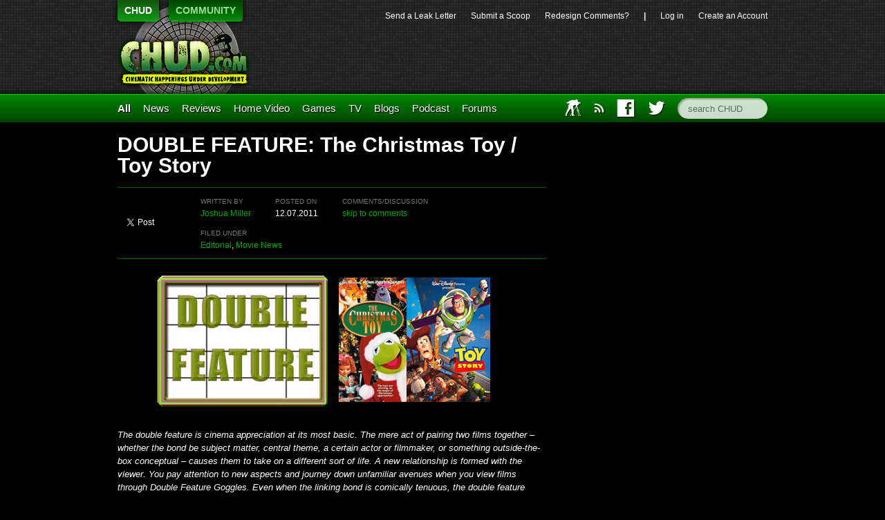

--- FILE ---
content_type: text/html; charset=UTF-8
request_url: https://chud.com/76222/double-feature-the-christmas-toy-toy-story/
body_size: 12594
content:
<!DOCTYPE html>
<html lang="en">
<head>	<meta charset="UTF-8">
	<title>   DOUBLE FEATURE: The Christmas Toy / Toy Story  | 	CHUD.com </title>
	<link href='http://fonts.googleapis.com/css?family=Open+Sans:400,400italic,700,700italic,800italic,800' rel='stylesheet' type='text/css'>
	<link rel="stylesheet"
	href="https://chud.com/wp-content/themes/chud-ix-live/chud-IX.css?version=17May2013-bk"
	type="text/css" media="screen" id="mainStylesheet" />
	<link rel="Shortcut Icon" href="/favicon.ico">
	
	<script type="text/javascript" src="http://ajax.googleapis.com/ajax/libs/jquery/1.9.1/jquery.min.js"></script>
	
	
		    <meta name="twitter:card" content="summary">
		<meta name="twitter:url" content="https://chud.com/76222/double-feature-the-christmas-toy-toy-story/">
		<meta name="twitter:title" content="DOUBLE FEATURE: The Christmas Toy / Toy&nbsp;Story">
		<meta name="twitter:description" content="">
			<meta name="twitter:image" content="https://chud.com/wp-content/uploads/2011/12/DF-Fantasia-Allegro-thumb-100x100.jpg">
	

<script>
	var _gaq = _gaq || [];
	_gaq.push(['_setAccount', 'UA-15502758-2']);
	_gaq.push(['_trackPageview']);
	(function() {
	var ga = document.createElement('script'); ga.type = 'text/javascript'; ga.async = true;
	ga.src = 'http://www.google-analytics.com/ga.js';
	var s = document.getElementsByTagName('script')[0]; s.parentNode.insertBefore(ga, s);
	})();
</script>
<!--
<script src="http://partner.googleadservices.com/gampad/google_service.js"></script>
<script>
GS_googleAddAdSenseService("ca-pub-8810354328358242");
GS_googleEnableAllServices();</script>
<script>
GA_googleAddAttr("loggedin", "false");
GA_googleAddAttr("page_url", top.window.location.toString());
GA_googleUseIframeRendering();
</script> 
<script type="text/javascript" src="https://apis.google.com/js/plusone.js"></script> -->

<meta name='robots' content='max-image-preview:large' />
<script type="text/javascript">
//<![CDATA[
var BrowserDetect = {
init: function () {
this.browser = this.searchString(this.dataBrowser) || "An unknown browser";
this.version = this.searchVersion(navigator.userAgent)|| this.searchVersion(navigator.appVersion)|| "an unknown version";
this.OS = this.searchString(this.dataOS) || "an unknown OS";
},
searchString: function (data) {
for (var i=0;i<data.length;i++)	{
        var dataString = data[i].string;
        var dataProp = data[i].prop;
        this.versionSearchString = data[i].versionSearch || data[i].identity;
        if (dataString) {if (dataString.indexOf(data[i].subString) != -1)
                return data[i].identity;}
        else if (dataProp){return data[i].identity;}
}
},
searchVersion: function (dataString) {
var index = dataString.indexOf(this.versionSearchString);
if (index == -1) return;
return parseFloat(dataString.substring(index+this.versionSearchString.length+1));
},
dataBrowser: [
        {string: navigator.userAgent,subString: "Chrome",identity: "Chrome"},
        {string: navigator.userAgent,subString: "OmniWeb",versionSearch: "OmniWeb/",identity: "OmniWeb"},
        {string: navigator.vendor,subString: "Apple",identity: "Safari",versionSearch: "Version"},
        {prop: window.opera,identity: "Opera"},
        {string: navigator.vendor,subString: "iCab",identity: "iCab"},
        {string: navigator.vendor,subString: "KDE",identity: "Konqueror"},
        {string: navigator.userAgent,subString: "Firefox",identity: "Firefox"},
        {string: navigator.vendor,subString: "Camino",identity: "Camino"},
        {string: navigator.userAgent,subString: "Netscape",identity: "Netscape"},
        {string: navigator.userAgent,subString: "MSIE",identity: "Explorer",versionSearch: "MSIE"},
        {string: navigator.userAgent,subString: "Gecko",identity: "Mozilla",versionSearch: "rv"},
        {string: navigator.userAgent,subString: "Mozilla",identity: "Netscape",versionSearch: "Mozilla"}],
dataOS:[{string: navigator.platform,subString: "Win",identity: "Windows"},
        {string: navigator.platform,subString: "Mac",identity: "Mac"},
        {string: navigator.userAgent,subString: "iPhone",identity: "iPhone/iPod"},
        {string: navigator.platform,subString: "Linux",identity: "Linux"}]
};
BrowserDetect.init();

function bookMark(theurl, thetitle, browser){
    switch(browser){
        case "Firefox":
            window.sidebar.addPanel(thetitle, theurl,"");
            break;
        case "Explorer":
            window.external.AddFavorite( theurl, thetitle);
            break;
        case "Chrome":
        case "Safari":
        case "Opera":
        case "Netscape":
            switch(BrowserDetect.OS){
            case "Windows":
            case "Linux":
            alert('press ctrl+D to bookmark this page');
            break;
            case "Mac":
                alert('press cmd+D to bookmark this page');
            break;
            }
            break;
    }
}
//]]>
</script>
                        <style type="text/css" media="screen" >
                                .socialwrap li.icon_text a img, .socialwrap li.iconOnly a img, .followwrap li.icon_text a img, .followwrap li.iconOnly a img{border-width:0 !important;background-color:none;}#follow.right {width:32px;position:fixed; right:0; top:100px;background-color:#878787;padding:10px 0;font-family:impact,charcoal,arial, helvetica,sans-serif;-moz-border-radius-topleft: 5px;-webkit-border-top-left-radius:5px;-moz-border-radius-bottomleft:5px;-webkit-border-bottom-left-radius:5px;border:2px solid #fff;border-right-width:0}#follow.right ul {padding:0; margin:0; list-style-type:none !important;font-size:24px;color:black;}
#follow.right ul li {padding-bottom:10px;list-style-type:none !important;padding-left:4px;padding-right:4px}
#follow img{border:none;}#follow.right ul li.follow {margin:0 4px;}
#follow.right ul li.follow img {border-width:0;display:block;overflow:hidden; background:transparent url(http://www.chud.com/wp-content/plugins/share-and-follow/images/impact/follow-right.png) no-repeat -0px 0px;height:79px;width:20px;}
#follow.right ul li a {display:block;}
#follow.right ul li.follow span, #follow ul li a span {display:none}.share {margin:0 5px 5px 0;}
.phat span {display:inline;}
ul.row li {float:left;list-style-type:none;}
li.iconOnly a span.head {display:none}
#follow.left ul.size16 li.follow{margin:0px auto !important}
li.icon_text a {padding-left:0;margin-right:5px}
li.text_only a {background-image:none !important;padding-left:0;}
li.text_only a img {display:none;}
li.icon_text a span{background-image:none !important;padding-left:0 !important; }
li.iconOnly a span.head {display:none}
ul.socialwrap li {margin:0 5px 5px 0 !important;}
ul.socialwrap li a {text-decoration:none;}ul.row li {float:left;line-height:auto !important;}
ul.row li a img {padding:0}.size16 li a,.size24 li a,.size32 li a, .size48 li a, .size60 li a {display:block}ul.socialwrap {list-style-type:none !important;margin:0; padding:0;text-indent:0 !important;}
ul.socialwrap li {list-style-type:none !important;background-image:none;padding:0;list-style-image:none !important;}
ul.followwrap {list-style-type:none !important;margin:0; padding:0}
ul.followwrap li {margin-right:5px;margin-bottom:5px;list-style-type:none !important;}
#follow.right ul.followwrap li, #follow.left ul.followwrap li {margin-right:0px;margin-bottom:0px;}
.shareinpost {clear:both;padding-top:5px}.shareinpost ul.socialwrap {list-style-type:none !important;margin:0 !important; padding:0 !important}
.shareinpost ul.socialwrap li {padding-left:0 !important;background-image:none !important;margin-left:0 !important;list-style-type:none !important;text-indent:0 !important}
.socialwrap li.icon_text a img, .socialwrap li.iconOnly a img{border-width:0}ul.followrap li {list-style-type:none;list-style-image:none !important;}
div.clean {clear:left;}
div.display_none {display:none;}
                        </style>
                                                <style type="text/css" media="print" >
                                body {background: white;font-size: 12pt;color:black;}
 * {background-image:none;}
 #wrapper, #content {width: auto;margin: 0 5%;padding: 0;border: 0;float: none !important;color: black;background: transparent none;}
 a { text-decoration : underline; color : #0000ff; }
#menu, #navigation, #navi, .menu {display:none}
                        </style>
                        <link rel="image_src" href="http://www.gravatar.com/avatar/c59e1948c2168c258f741e524ba25018?default=&amp;size=110.jpg" /> 
<link rel='dns-prefetch' href='//s.w.org' />
<link rel="alternate" type="application/rss+xml" title="CHUD.com &raquo; DOUBLE FEATURE: The Christmas Toy / Toy&nbsp;Story Comments Feed" href="https://chud.com/76222/double-feature-the-christmas-toy-toy-story/feed/" />
		<script type="text/javascript">
			window._wpemojiSettings = {"baseUrl":"https:\/\/s.w.org\/images\/core\/emoji\/13.0.1\/72x72\/","ext":".png","svgUrl":"https:\/\/s.w.org\/images\/core\/emoji\/13.0.1\/svg\/","svgExt":".svg","source":{"concatemoji":"https:\/\/chud.com\/wp-includes\/js\/wp-emoji-release.min.js?ver=5.7.14"}};
			!function(e,a,t){var n,r,o,i=a.createElement("canvas"),p=i.getContext&&i.getContext("2d");function s(e,t){var a=String.fromCharCode;p.clearRect(0,0,i.width,i.height),p.fillText(a.apply(this,e),0,0);e=i.toDataURL();return p.clearRect(0,0,i.width,i.height),p.fillText(a.apply(this,t),0,0),e===i.toDataURL()}function c(e){var t=a.createElement("script");t.src=e,t.defer=t.type="text/javascript",a.getElementsByTagName("head")[0].appendChild(t)}for(o=Array("flag","emoji"),t.supports={everything:!0,everythingExceptFlag:!0},r=0;r<o.length;r++)t.supports[o[r]]=function(e){if(!p||!p.fillText)return!1;switch(p.textBaseline="top",p.font="600 32px Arial",e){case"flag":return s([127987,65039,8205,9895,65039],[127987,65039,8203,9895,65039])?!1:!s([55356,56826,55356,56819],[55356,56826,8203,55356,56819])&&!s([55356,57332,56128,56423,56128,56418,56128,56421,56128,56430,56128,56423,56128,56447],[55356,57332,8203,56128,56423,8203,56128,56418,8203,56128,56421,8203,56128,56430,8203,56128,56423,8203,56128,56447]);case"emoji":return!s([55357,56424,8205,55356,57212],[55357,56424,8203,55356,57212])}return!1}(o[r]),t.supports.everything=t.supports.everything&&t.supports[o[r]],"flag"!==o[r]&&(t.supports.everythingExceptFlag=t.supports.everythingExceptFlag&&t.supports[o[r]]);t.supports.everythingExceptFlag=t.supports.everythingExceptFlag&&!t.supports.flag,t.DOMReady=!1,t.readyCallback=function(){t.DOMReady=!0},t.supports.everything||(n=function(){t.readyCallback()},a.addEventListener?(a.addEventListener("DOMContentLoaded",n,!1),e.addEventListener("load",n,!1)):(e.attachEvent("onload",n),a.attachEvent("onreadystatechange",function(){"complete"===a.readyState&&t.readyCallback()})),(n=t.source||{}).concatemoji?c(n.concatemoji):n.wpemoji&&n.twemoji&&(c(n.twemoji),c(n.wpemoji)))}(window,document,window._wpemojiSettings);
		</script>
		<style type="text/css">
img.wp-smiley,
img.emoji {
	display: inline !important;
	border: none !important;
	box-shadow: none !important;
	height: 1em !important;
	width: 1em !important;
	margin: 0 .07em !important;
	vertical-align: -0.1em !important;
	background: none !important;
	padding: 0 !important;
}
</style>
	<link rel='stylesheet' id='wp-block-library-css'  href='https://chud.com/wp-includes/css/dist/block-library/style.min.css?ver=5.7.14' type='text/css' media='all' />
<link rel='stylesheet' id='contact-form-7-css'  href='https://chud.com/wp-content/plugins/contact-form-7/includes/css/styles.css?ver=5.4.1' type='text/css' media='all' />
<link rel='stylesheet' id='wp-pagenavi-css'  href='https://chud.com/wp-content/plugins/wp-pagenavi/pagenavi-css.css?ver=2.70' type='text/css' media='all' />
<link rel='stylesheet' id='__EPYT__style-css'  href='https://chud.com/wp-content/plugins/youtube-embed-plus/styles/ytprefs.min.css?ver=13.4.3' type='text/css' media='all' />
<style id='__EPYT__style-inline-css' type='text/css'>

                .epyt-gallery-thumb {
                        width: 33.333%;
                }
                
</style>
<script type='text/javascript' src='https://chud.com/wp-includes/js/jquery/jquery.min.js?ver=3.5.1' id='jquery-core-js'></script>
<script type='text/javascript' src='https://chud.com/wp-includes/js/jquery/jquery-migrate.min.js?ver=3.3.2' id='jquery-migrate-js'></script>
<script type='text/javascript' id='__ytprefs__-js-extra'>
/* <![CDATA[ */
var _EPYT_ = {"ajaxurl":"https:\/\/chud.com\/wp-admin\/admin-ajax.php","security":"363ab36e59","gallery_scrolloffset":"20","eppathtoscripts":"https:\/\/chud.com\/wp-content\/plugins\/youtube-embed-plus\/scripts\/","eppath":"https:\/\/chud.com\/wp-content\/plugins\/youtube-embed-plus\/","epresponsiveselector":"[\"iframe.__youtube_prefs_widget__\"]","epdovol":"1","version":"13.4.3","evselector":"iframe.__youtube_prefs__[src], iframe[src*=\"youtube.com\/embed\/\"], iframe[src*=\"youtube-nocookie.com\/embed\/\"]","ajax_compat":"","ytapi_load":"light","pause_others":"","stopMobileBuffer":"1","vi_active":"","vi_js_posttypes":[]};
/* ]]> */
</script>
<script type='text/javascript' src='https://chud.com/wp-content/plugins/youtube-embed-plus/scripts/ytprefs.min.js?ver=13.4.3' id='__ytprefs__-js'></script>
<link rel="https://api.w.org/" href="https://chud.com/wp-json/" /><link rel="alternate" type="application/json" href="https://chud.com/wp-json/wp/v2/posts/76222" /><link rel="EditURI" type="application/rsd+xml" title="RSD" href="https://chud.com/xmlrpc.php?rsd" />
<link rel="wlwmanifest" type="application/wlwmanifest+xml" href="https://chud.com/wp-includes/wlwmanifest.xml" /> 
<meta name="generator" content="WordPress 5.7.14" />
<link rel="canonical" href="https://chud.com/76222/double-feature-the-christmas-toy-toy-story/" />
<link rel='shortlink' href='https://chud.com/?p=76222' />
<link rel="alternate" type="application/json+oembed" href="https://chud.com/wp-json/oembed/1.0/embed?url=https%3A%2F%2Fchud.com%2F76222%2Fdouble-feature-the-christmas-toy-toy-story%2F" />
<link rel="alternate" type="text/xml+oembed" href="https://chud.com/wp-json/oembed/1.0/embed?url=https%3A%2F%2Fchud.com%2F76222%2Fdouble-feature-the-christmas-toy-toy-story%2F&#038;format=xml" />

	<script type="text/javascript" src="http://www.google.com/jsapi"></script>
	<script type="text/javascript">
		var arrAffiliates = {
			'com'   : 'chco09a-20',
			'co.uk'	: '',
			'de'	: '',
			'fr'	: '',
			'ca'	: '',
			'co.jp'	: '',
			'jp'	: '',
			'it'	: '',
			'cn'	: '',
			'es'	: '',
			'in'	: ''
		};
		var strUrlAjax = 'http://chud.com/wp-content/plugins/amazon-affiliate-link-localizer/ajax.php';
	</script>
	<script type="text/javascript" src="http://chud.com/wp-content/plugins/amazon-affiliate-link-localizer/js/amazon_linker.min.js?v=1.9"></script><meta name="generator" content="Site Kit by Google 1.42.0" /><script type="text/javascript" src="http://chud.com/wp-content/plugins/quicktime-embed/qtobject.js"></script>
</head>
<body class="post-template-default single single-post postid-76222 single-format-standard">
<!-- Twitter SDK --><script>!function(d,s,id){var js,fjs=d.getElementsByTagName(s)[0],p=/^http:/.test(d.location)?'http':'https';if(!d.getElementById(id)){js=d.createElement(s);js.id=id;js.src=p+'://platform.twitter.com/widgets.js';fjs.parentNode.insertBefore(js,fjs);}}(document, 'script', 'twitter-wjs');</script>
	<header id="top">
		<section id="pixels">
			<div class="center-and-width">
				<nav id="switcher">
					<ul>
						<li><a href="http://www.chud.com" class="selected">CHUD</a></li>
						<li><a href="http://www.chud.com/community/">COMMUNITY</a></li>
					</ul>
					<h1><a href="http://www.chud.com">CHUD</a></h1>
				</nav>
				<nav id="bucket">
					<ul>
						<li id="menu-item-133846" class="menu-item menu-item-type-post_type menu-item-object-page menu-item-133846"><a href="https://chud.com/send-a-leak-letter/">Send a&nbsp;Leak&nbsp;Letter</a></li>
<li id="menu-item-133847" class="menu-item menu-item-type-post_type menu-item-object-page menu-item-133847"><a href="https://chud.com/submit-a-scoop/">Submit&nbsp;a&nbsp;Scoop</a></li>
<li id="menu-item-133848" class="menu-item menu-item-type-custom menu-item-object-custom menu-item-133848"><a href="http://www.chud.com/community/forum/newestpost/140302">Redesign&nbsp;Comments?</a></li>
						<li>|</li>
						<li><a href="https://chud.com/wp-login.php">Log in</a></li>
												<li class="user"><a href="http://www.chud.com/community/join">Create an Account</a></li>
											</ul>
					<div class="ad">
	<div class="ad_content">

<!-- code from sekindo - Chud.com - banner -->
<script type="text/javascript" language="javascript" src="http://live.sekindo.com/live/liveView.php?s=64342&pubUrl=[SRC_URL_ENCODED]&nofr=1"></script>
<!-- code from sekindo -->
		
	</div>
</div>
				</nav>
			</div>
		</section>
		<nav id="menu">
			<div class="center-and-width">
				<ul>
					<li class="primary"><a href="/all">All</a></li>
					<li id="menu-item-133849" class="menu-item menu-item-type-taxonomy menu-item-object-category current-post-ancestor current-menu-parent current-post-parent menu-item-133849"><a href="https://chud.com/category/types/news/">News</a></li>
<li id="menu-item-133850" class="menu-item menu-item-type-taxonomy menu-item-object-category menu-item-133850"><a href="https://chud.com/category/types/reviews/movie-reviews/">Reviews</a></li>
<li id="menu-item-133851" class="menu-item menu-item-type-taxonomy menu-item-object-category menu-item-133851"><a href="https://chud.com/category/categories/home-video/">Home&nbsp;Video</a></li>
<li id="menu-item-133852" class="menu-item menu-item-type-taxonomy menu-item-object-category menu-item-133852"><a title="Master Control Program" href="https://chud.com/category/categories/games/">Games</a></li>
<li id="menu-item-133853" class="menu-item menu-item-type-taxonomy menu-item-object-category menu-item-133853"><a title="THUD is where CHUD discusses television." href="https://chud.com/category/categories/television/">TV</a></li>
<li id="menu-item-133854" class="menu-item menu-item-type-taxonomy menu-item-object-category menu-item-133854"><a href="https://chud.com/category/types/blogs/">Blogs</a></li>
<li id="menu-item-133957" class="menu-item menu-item-type-taxonomy menu-item-object-category menu-item-133957"><a href="https://chud.com/category/types/columns/podcast/">Podcast</a></li>
<li id="menu-item-133958" class="menu-item menu-item-type-custom menu-item-object-custom menu-item-133958"><a href="http://www.chud.com/community/f/">Forums</a></li>
					<li id="main_search" class="right"><form action="/" method="get"><input type="text" name="s" class="search" placeholder="search CHUD" accesskey="c"></form></li>
					<li id="main_twitter" class="right"><a href="http://www.twitter.com/chuddotcom" title="Visit CHUD on Twitter"><i class="icon twitter"></i></a></li>
					<li id="main_facebook" class="right"><a href="http://www.facebook.com/chuddotcom" title="Visit CHUD on Facebook"><i class="icon facebook"></i></a></li>
					<li id="main_amazon" class="right"><a href="http://www.amazon.com/?tag=cinematichappeni&amp;camp=211041&amp;creative=374005&amp;linkCode=qs1&amp;adid=0QP1HZ1AM25B64J5Y9PG" title="Support CHUD by shopping at our Amazon store"><i class="icon amazon"></i></a></li>
					<li id="main_rss" class="right"><a href="https://chud.com/7194/chud-rss-feeds/" title="Subscribe to our RSS feed"><i class="icon rss"></i></a></li>
					<li id="main_iaft" class="right last"><a href="http://www.chud.com/category/types/blogs/iaft/" title="International Academy of Film and Television">IAFT</a></li>
				</ul>
			</div>
		</nav>
	</header>
	<div class="center-and-width"><div id="articles" class="span-two">
		<div class="single article">
		<div class="post-header">
			<h1>
				DOUBLE FEATURE: The Christmas Toy / Toy&nbsp;Story			</h1>
			<div id="post-meta" class="full-width">
				<div class="left">
				<div class="full-width">
				<div class="fb-like" data-href="https://chud.com/76222/double-feature-the-christmas-toy-toy-story/"
					data-send="false" data-layout="button_count" data-width="200"
					data-show-faces="true" data-font="arial" data-colorscheme="dark"></div>
			</div>
			<div class="full-width">
				<a href="https://twitter.com/share" class="twitter-share-button"
					data-url="https://chud.com/76222/double-feature-the-christmas-toy-toy-story/" data-via="chuddotcom">Tweet</a>
			</div>
			<div class="full-width">
				<g:plusone size="medium"></g:plusone>
			</div>
				</div>
				<div class="right">
					<div class="full-width">
						<div class="auto">
							<p>
								<small class="quiet">written by</small><br>
								<a href="https://chud.com/author/joshua-miller-2/" title="Posts by Joshua Miller" rel="author">Joshua Miller</a>							</p>
						</div>
						<div class="auto">
							<p>
								<small class="quiet">posted on</small><br>
								12.07.2011															</p>
						</div>
						<div class="auto">
							<p>
								<small class="quiet">comments/discussion</small><br> <a
									href="https://chud.com/76222/double-feature-the-christmas-toy-toy-story/#disqus_thread">skip to comments</a>
							</p>
						</div>
					</div>
					<div class="full-width squash-top">
						<p>
							<small class="quiet">filed under</small><br>
							<a href="https://chud.com/category/types/columns/" rel="category tag">Editorial</a>, <a href="https://chud.com/category/types/news/" rel="category tag">Movie News</a>					
					</div>
				</div>
			</div>
		</div>

		<div class="article-text">
			<p style="text-align: center;"><img loading="lazy" class="alignnone size-full wp-image-76225" title="DF Christmas Toy Toy Story" src="http://www.chud.com/wp-content/uploads/2011/12/DF-Christmas-Toy-Toy-Story.jpg" alt="" width="513" height="204" srcset="https://chud.com/wp-content/uploads/2011/12/DF-Christmas-Toy-Toy-Story.jpg 513w, https://chud.com/wp-content/uploads/2011/12/DF-Christmas-Toy-Toy-Story-300x119.jpg 300w" sizes="(max-width: 513px) 100vw, 513px" /></p>
<p><em>The double feature is cinema appreciation at its most basic. The mere act of pairing two films together – whether the bond be subject matter, central theme, a certain actor or filmmaker, or something outside-the-box conceptual – causes them to take on a different sort of life. A new relationship is formed with the viewer. You pay attention to new aspects and journey down unfamiliar avenues when you view films through Double Feature Goggles. Even when the linking bond is comically tenuous, the double feature magic is there. And I’m the kind of guy who derives just as much pleasure from creating a double feature as I do from watching one. Aside from amusing myself, hopefully I can give some people ideas for their next movie night. </em></p>
<p><span style="color: #99cc00;"><strong>The Double Feature: </strong></span><em><strong>The Christmas Toy </strong></em>(1986) and <strong><em>Toy Story</em></strong> (1995).</p>
<p><span style="color: #99cc00;"><strong>The Connection: </strong></span>Stories revealing the secret lives of toys when us humans aren&#8217;t around.</p>
<p><span style="color: #99cc00;"><strong>Film 1:</strong></span> <strong><em>The Christmas Toy</em></strong> was a made for TV movie produced by The Jim Henson Company for ABC. Directed by <strong><em>Fraggle Rock</em></strong> episode director Eric Till and written by Laura Phillips, it aired, when else, in December of 1986. The story concerns the community of toys who live in the suburban playroom of a little girl named Jamie. It is Christmas Eve, and Rugby the Tiger (a stuffed animal) becomes nostalgic for the prior Xmas when Jamie unwrapped him, fondly remembering the joy of being Jamie&#8217;s favorite Xmas toy. Rugby wants to relive that experience, and schemes to climb inside one of Jamie&#8217;s new presents so he can be unwrapped once more. Apple (a horrifying doll that looks like a female Chucky) tries to explain to Rugby that this is simply part of the circle of life, for Apple herself had been supplanted as Jamie&#8217;s favorite toy by Rugby the previous year. But Rugby won&#8217;t listen. Leaving the playroom is a dangerous act for a toy, for if a human finds one of the toys anywhere except the place where it had been left, that toy will freeze permanently, effectively dying. Well knowing this, Rugby sets out for adventure, joined by Mew, a cat&#8217;s toy mouse whom Rugby racistly looks down upon. Under the Christmas tree Rugby opens one of Jamie&#8217;s presents, releasing Meteora, Queen of the Asteroids. Meteora is unaware that she is a toy; she thinks she has landed among space aliens. Now the rest of Jamie&#8217;s toys must get Meteora back in the box before they are all found by the humans and frozen forever.</p>
<p>To help entice viewers, <strong><em>Christmas Toy</em> </strong>was introduced by Kermit the Frog, footage that is no longer available on Lionsgate&#8217;s DVD now that Disney owns Kermit. After Jim Henson&#8217;s death a short-lived TV series expansion of the TV movie, called <em><strong>Secret Life of Toys</strong></em>, was produced for The Disney Channel in 1994.</p>
<p style="text-align: center;"><img loading="lazy" class="alignnone size-full wp-image-76231" title="christmas toy" src="http://www.chud.com/wp-content/uploads/2011/12/1225655304_1.jpg" alt="" width="376" height="309" srcset="https://chud.com/wp-content/uploads/2011/12/1225655304_1.jpg 450w, https://chud.com/wp-content/uploads/2011/12/1225655304_1-300x246.jpg 300w, https://chud.com/wp-content/uploads/2011/12/1225655304_1-182x150.jpg 182w" sizes="(max-width: 376px) 100vw, 376px" /></p>
<p style="text-align: left;"><span style="color: #99cc00;"><strong>Film 2: </strong></span>The movie that started it all for Pixar. 1995&#8217;s <strong><em>A Toy Story</em></strong> began life in 1989 when Pixar founder John Lassetter won the Oscar for Best Animated Short Film for <strong><em>Tin Toy</em></strong>. This led to a development deal with Disney, for what Lassetter originally thought might be a TV movie expansion on the <strong><em>Tin Toy</em></strong> world. Updating the lead character from the short (an old-fashioned mechanical one-man band named Tinny) to a space-themed military man named Buzz Lightyear, a new story began to take hold. Billy, the destructive human owner in <strong><em>Tin Toy</em></strong>, was replaced with Andy, a kind and imaginative owner whose toys love him (Billy was thematically re-used as Andy&#8217;s neighbor Sid; other elements of Billy can be seen in <strong><em>Toy Story 3</em></strong>&#8216;s rambunctious toddler room). This changed everything, and the story we all now know evolved, about Woody the Cowboy&#8217;s jealousy over the new arrival and subsequent playroom dominance of Buzz.</p>
<p style="text-align: left;">As of 2011, <strong><em>Toy Story</em></strong> has spawned two sequels and two short films, and is the 11th highest growing franchise in film history. <strong><em><br />
</em></strong></p>
<p style="text-align: center;"><img loading="lazy" class="alignnone size-full wp-image-76232" title="toy-story" src="http://www.chud.com/wp-content/uploads/2011/12/toy-story.jpg" alt="" width="353" height="264" srcset="https://chud.com/wp-content/uploads/2011/12/toy-story.jpg 450w, https://chud.com/wp-content/uploads/2011/12/toy-story-300x224.jpg 300w, https://chud.com/wp-content/uploads/2011/12/toy-story-200x150.jpg 200w" sizes="(max-width: 353px) 100vw, 353px" /></p>
<p style="text-align: left;"><strong><span style="color: #99cc00;">Double Feature Goggles: </span></strong>The story similarities between these two properties are so eerily similar that it is hard not to cry &#8220;thieves!&#8221; into the night, especially considering Disney&#8217;s involvement with both projects. But that&#8217;s not what this column is about &#8212; plus <em><strong>Toy Story</strong></em> is one of the best films of 1990&#8217;s, so who even gives a shit; if <em><strong>Toy Story</strong></em> is what idea theft gets us, than I wish all movies were stolen concepts. Nonetheless, it is the stark similarities between these two films that makes them such an interesting pairing.</p>
<p style="text-align: left;">Both films were savvy uses of their respective devices: puppets and computer animation. Puppets essentially are toys, at least in outward appearance. Kermit doesn&#8217;t look at all like a real frog, but Rugby <em>is</em> a tiger stuffed toy. Doing a story about actual toys is a natural fit for what the Henson Company was doing. Ditto for Pixar. In the early 90&#8217;s, it was nearly impossible to create photo-real CGI representations of humans or anything with fur. But creating hard-surfaces and slick shines was entirely possible. So again, doing a story about plastic toys was a natural fit for a company trying to make their first big bang. <strong><em>Christmas Toy</em></strong>&#8216;s puppets, trapped to the lower edge of the frame by necessity, can&#8217;t compete with the dynamic movements possible for the <strong><em>Toy Story</em></strong> characters (ditto for the overall camerawork), but both are impressively successful at aesthetically transporting us to the world of toys. Both use the same low-angle approach to make the playroom a monstrous cathedral, and for journeys that leave the playroom to seem dangerous purely in their visual scope.</p>
<p style="text-align: left;"><strong><em>Toy Story</em></strong> is able to do much more with its concept, plot-wise. For one thing, it is 31 minutes longer. But it also has the ability to leave Andy&#8217;s house and the budget to make that departure get epic. Yet, <strong><em>Christmas Toy</em></strong> actually does more dynamic things with its own concept at a core level. In both films, none of the toys can let the humans know they are alive, always scrambling to get back into their places before Andy or someone else comes in through the door. The big difference is that in <strong><em>Toy Story</em></strong> the toys have no expressed reason for doing so. It is simply the way this world is, and it is often fudged with when a toy drops to the ground, or behind something, in a position or location it had not been left in (confounding the humans; <em>how&#8217;d this get here?</em>). This mostly seems to be done out of master-servant respect for Andy and the other humans, as evidenced by the fact that the toys break this rule with the cruel Sid, revealing themselves to be sentient for the sole purpose of terrifying him. <strong><em>Christmas Toy</em></strong>, in true Henson fashion, places a dark element of fantasy on its world. Not only will the toys die if they are discovered by a human, but they will die if they don&#8217;t return to the <em>exact</em> location where Jamie left them. This leads to an inevitable and rather disturbing moment in which a clown toy is discovered by a human outside of Jamie&#8217;s room and is frozen (there may be some crying if you show this to kids). Both films play with the same basic fantasy, though <strong><em>Christmas Toy</em></strong> does so with a concrete plausibility. Your toys are alive when you&#8217;re out of the room, but the reason you&#8217;ve never caught them is because the moment you do, they freeze and die.</p>
<p style="text-align: left;"><em><strong>Toy Story</strong></em> nails the variety of toys with greater success than <strong><em>Christmas Toy</em></strong>, but again that is mostly due to budget. Both films have some toy type overlap, and certainly character type overlaps, but <strong><em>Toy Story</em></strong> gets the upper hand with its inclusion of specific toys like Mr. Potato Head and the Green Army Men (though the Barbie-esque toy in <strong><em>Christmas Toy</em></strong> will be familiar to <strong><em>Toy Story</em></strong> trilogy fans). Both films display the kind of inspired creativity associated with their creator companies. <strong><em>Toy Story </em></strong>has more time to get into the minutia of being a toy, but I love the inclusion of Mew the cat toy in <strong><em>Christmas Toy</em></strong>, and the idea that the human toys racistly look down upon him (which naturally leads to a happy change of opinion by the end). It is particularly fishy that both films feature an outer space character as the new toy, though Meteora appears rather late in <strong><em>Christmas Toy</em></strong>&#8216;s runtime &#8212; the film&#8217;s greater story is actually about Rugby and Mew&#8217;s relationship and journey downstairs. The major difference between the two films is tone. <strong><em>Christmas Toy</em></strong> takes place is a slightly frightening world, where toys must be careful at all times, whereas <strong><em>Toy Story</em></strong>&#8216;s drama stems from character conflict between Woody and Buzz, with the dangers of the human world being both secondary and confined to specific sections of the film. <strong><em><br />
</em></strong></p>
<p style="text-align: left;">Both are wonderful films for children, in their own ways, and due to <strong><em>Christmas Toy</em></strong>&#8216;s 50-minute length, these two make a very doable Christmas double feature.</p>
<p style="text-align: center;"><img loading="lazy" class="alignnone size-full wp-image-76233" title="christmas toy toy story" src="http://www.chud.com/wp-content/uploads/2011/12/toy-mew2.jpg" alt="" width="412" height="314" srcset="https://chud.com/wp-content/uploads/2011/12/toy-mew2.jpg 412w, https://chud.com/wp-content/uploads/2011/12/toy-mew2-300x228.jpg 300w, https://chud.com/wp-content/uploads/2011/12/toy-mew2-196x150.jpg 196w" sizes="(max-width: 412px) 100vw, 412px" /></p>
<p style="text-align: center;"><span style="text-decoration: underline;">Previous Double Features</span><a href="http://www.chud.com/38884/double-feature-commitments-blues-brothers/"><br />
The Commitments/The Blues Brothers</a> | <a href="http://www.chud.com/40324/double-feature-the-set-up-high-noon/">The Set-Up/High Noon<br />
</a><a href="http://www.chud.com/37282/double-feature-plague-dogs-secret-of-nimh/">The Plague Dogs/Secret of NIMH</a> | <a href="http://www.chud.com/35872/double-feature-old-dark-house-dolls/">The Old Dark House/Dolls<br />
</a><a href="http://www.chud.com/43084/double-feature-the-fury-firestarter/">The Fury/Firestarter</a> | <a href="http://www.chud.com/45166/double-feature-alligator-q/">Alligator/Q<br />
</a><a href="http://www.chud.com/47139/double-feature-where-the-buffalo-roam-fear-and-loathing-in-las-vegas/">Where the Buffalo Roam/Fear and Loathing in Las Vegas<br />
</a><a href="http://www.chud.com/50902/double-feature-mad-love-body-parts/">Mad Love/Body Parts</a> | <a href="http://www.chud.com/55560/double-feature-the-fall-baron-munchausen/">The Fall/Adventures of Baron Munchausen</a><a href="http://www.chud.com/40324/double-feature-the-set-up-high-noon/"><br />
</a><a href="http://www.chud.com/57596/double-feature-fantasiaallegro-non-troppo/">Fantasia/Allegro Non Troppo</a></p>
		</div>
		<hr>
		<div class="article-nav">
			<p>Read more about: <a href="https://chud.com/tag/buzz-lightyear/" rel="tag">buzz lightyear</a>, <a href="https://chud.com/tag/christmas-toy/" rel="tag">christmas toy</a>, <a href="https://chud.com/tag/disney/" rel="tag">Disney</a>, <a href="https://chud.com/tag/double-feature/" rel="tag">double feature</a>, <a href="https://chud.com/tag/jim-henson/" rel="tag">jim henson</a>, <a href="https://chud.com/tag/john-lassetter/" rel="tag">john lassetter</a>, <a href="https://chud.com/tag/meteora/" rel="tag">Meteora</a>, <a href="https://chud.com/tag/movies-2/" rel="tag">movies</a>, <a href="https://chud.com/tag/pixar/" rel="tag">Pixar</a>, <a href="https://chud.com/tag/rugby/" rel="tag">Rugby</a>, <a href="https://chud.com/tag/tin-toy/" rel="tag">tin toy</a>, <a href="https://chud.com/tag/toy-story/" rel="tag">toy story</a>, <a href="https://chud.com/tag/woody/" rel="tag">woody</a></p>		</div>
		<div class="full-width">
			<div class="fourth">
				<p>
					<small class="quiet">like this article</small>
				</p>
				<div class="fb-like" data-href="https://chud.com/76222/double-feature-the-christmas-toy-toy-story/"
					data-send="true" data-layout="button_count" data-width="200"
					data-show-faces="true" data-font="arial" data-colorscheme="dark"></div>
			</div>
			<div class="fourth">
				<p>
					<small class="quiet">tweet this article</small>
				</p>
				<a href="https://twitter.com/share" class="twitter-share-button"
					data-url="https://chud.com/76222/double-feature-the-christmas-toy-toy-story/" data-via="chuddotcom">Tweet</a>
			</div>
			<div class="fourth">
				<p>
					<small class="quiet">like chud</small>
				</p>
				<div class="fb-like" data-href="https://www.facebook.com/chuddotcom"
					data-send="false" data-layout="button_count" data-width="200"
					data-show-faces="true" data-font="arial" data-colorscheme="dark"></div>
			</div>
		
			<div class="fourth">
				<p>
					<small class="quiet">follow chud</small>
				</p>
				<a href="https://twitter.com/chuddotcom"
					class="twitter-follow-button" data-show-count="true"
					data-show-screen-name="false">Follow @chuddotcom</a>
			</div>

		</div>
		<script>
			$(document).ready(function() {
				window.history.replaceState( {} , 'chudPermalink', 'https://chud.com/76222/double-feature-the-christmas-toy-toy-story/' );
			});
		</script>
				<div id="disqus_thread"></div>
		<script type="text/javascript">
	        /* * * CONFIGURATION VARIABLES: EDIT BEFORE PASTING INTO YOUR WEBPAGE * * */
	        var disqus_shortname = 'chud-1'; // required: replace example with your forum shortname
	
	        /* * * DON'T EDIT BELOW THIS LINE * * */
	        (function() {
	            var dsq = document.createElement('script'); dsq.type = 'text/javascript'; dsq.async = true;
	            dsq.src = '//' + disqus_shortname + '.disqus.com/embed.js';
	            (document.getElementsByTagName('head')[0] || document.getElementsByTagName('body')[0]).appendChild(dsq);
	        })();
	    </script>
		<noscript>
			Please enable JavaScript to view the <a
				href="http://disqus.com/?ref_noscript">comments powered by Disqus.</a>
		</noscript>
		<a href="http://disqus.com" class="dsq-brlink">comments powered by <span
			class="logo-disqus">Disqus</span>
		</a>
				<h3>Community Activity</h3>
		<table id="community_latest_ranked" class="striped">
		<thead>
			<tr>
				<th>Discussion</th>
				<th>Recent Posts</th>
			</tr>
		</thead>
		<tbody>
				</tbody>
		</table>
	</div>

</div>

